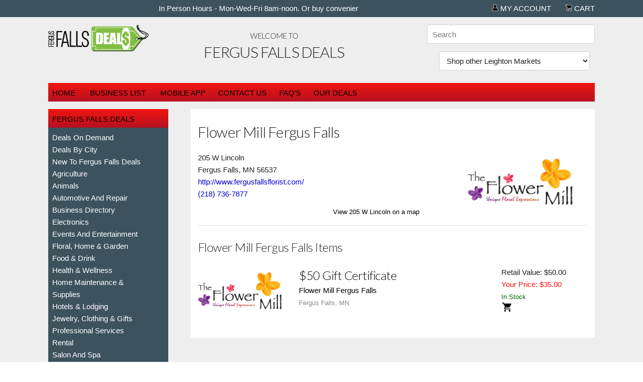

--- FILE ---
content_type: text/html; charset=UTF-8
request_url: https://bargainline.bigdealsmedia.net/advertiser/10026/flower-mill--fergus-falls
body_size: 5865
content:

<!DOCTYPE html>
<html lang="en">
<head>

	<!-- Basic Page Needs
	================================================== -->
	<meta charset="utf-8">
	<title>Flower Mill   Fergus Falls</title>
	<meta name="description" content="">
	<meta name="author" content="">
	<meta name="detectify-verification" content="66dc15c7f808538d32bec8c874a45df5" />

	<!-- Mobile Specific Metas
	================================================== -->
	<meta name="viewport" content="width=device-width, initial-scale=1">

	<!-- FONT
	================================================== -->
	<link href="https://fonts.googleapis.com/css?family=Lato:300,400,700,400italic,700italic|Bitter:400,700,400italic|Roboto+Slab:400,700" rel="stylesheet" type="text/css">

	<!-- CSS
	================================================== -->
	<link rel="stylesheet" href="/include/css/normalize.css">
	<link rel="stylesheet" href="/include/css/skeleton.css">
	<link rel="stylesheet" href="/include/css/style.css">
	
<style>
body
{
	background-color: #eeeeee;
	filter: progid:DXImageTransform.Microsoft.gradient(startColorstr='#eeeeee', endColorstr='#eeeeee'); /* for IE */
	background: -webkit-gradient(linear, left top, left bottom, from(#eeeeee), to(#eeeeee)); /* for webkit browsers */
	background: -moz-linear-gradient(top, #eeeeee, #eeeeee); /* for firefox 3.6+ */
	font-family: "Myriad Pro", 'HelveticaNeue', 'Helvetica Neue', Helvetica, Arial, sans-serif;
}

h1,
h2,
h3,
h4,
h5,
h6
{
	font-family: "Lato", 'HelveticaNeue', 'Helvetica Neue', Helvetica, Arial, sans-serif;
}

a:hover
{
	color: #f11510;
}

.accent {
	color: #f11510;
}

.band
{
	background-color: #3c535e;
	filter: progid:DXImageTransform.Microsoft.gradient(startColorstr='#3c535e', endColorstr='#3c535e'); /* for IE */
	background: -webkit-gradient(linear, left top, left bottom, from(#3c535e), to(#3c535e)); /* for webkit browsers */
	background: -moz-linear-gradient(top, #3c535e, #3c535e); /* for firefox 3.6+ */
	color: #ffffff;
}

.band a
{
	color: #ffffff;
}

.band a:hover
{
	color: #f11510;
}

nav.navigationTop
{
	background-color: #f11510;
	filter: progid:DXImageTransform.Microsoft.gradient(startColorstr='#f11510', endColorstr='#b51222'); /* for IE */
	background: -webkit-gradient(linear, left top, left bottom, from(#f11510), to(#b51222)); /* for webkit browsers */
	background: -moz-linear-gradient(top, #f11510, #b51222); /* for firefox 3.6+ */
	color: #000000;
}

nav.navigationTop a
{
	color: #000000;
}

nav.navigationTop a:hover
{
	color: #ffffff;
}

.navigationLeftHeader
{
	background-color: #f11510;
	filter: progid:DXImageTransform.Microsoft.gradient(startColorstr='#f11510', endColorstr='#b51222'); /* for IE */
	background: -webkit-gradient(linear, left top, left bottom, from(#f11510), to(#b51222)); /* for webkit browsers */
	background: -moz-linear-gradient(top, #f11510, #b51222); /* for firefox 3.6+ */
	color: #000000;
}

nav.navigationLeft
{
	background-color: #3c535e;
	color: #ffffff;
}

nav.navigationLeft a
{
	color: #ffffff;
}

nav.navigationLeft a:hover
{
	color: #f11510;
}

nav.footer
{
	background-color: #3c535e;
	filter: progid:DXImageTransform.Microsoft.gradient(startColorstr='#3c535e', endColorstr='#3c535e'); /* for IE */
	background: -webkit-gradient(linear, left top, left bottom, from(#3c535e), to(#3c535e)); /* for webkit browsers */
	background: -moz-linear-gradient(top, #3c535e, #3c535e); /* for firefox 3.6+ */
	color: #ffffff;
}

nav.footer a
{
	color: #ffffff;
}

nav.footer a:hover
{
	color: #f11510;
}

.bigDeal
{
	background-color: #3c535e;
	color: #ffffff;
}

.bigDeal a
{
	color: #ffffff;
}

.bigDeal a:hover
{
	color: #f11510;
}

.bigDealHeader
{
	background-color: #f11510;
	filter: progid:DXImageTransform.Microsoft.gradient(startColorstr='#f11510', endColorstr='#b51222'); /* for IE */
	background: -webkit-gradient(linear, left top, left bottom, from(#f11510), to(#b51222)); /* for webkit browsers */
	background: -moz-linear-gradient(top, #f11510, #b51222); /* for firefox 3.6+ */
	color: #000000;
}

.button.button-primary,
button.button-primary,
input[type="submit"].button-primary,
input[type="reset"].button-primary,
input[type="button"].button-primary
{
	color: #FFFFFF;
	background-color: #f11510;
	border-color: #FFFFFF;
	}
.button.button-primary:hover,
button.button-primary:hover,
input[type="submit"].button-primary:hover,
input[type="reset"].button-primary:hover,
input[type="button"].button-primary:hover,
.button.button-primary:focus,
button.button-primary:focus,
input[type="submit"].button-primary:focus,
input[type="reset"].button-primary:focus,
input[type="button"].button-primary:focus
{
	color: #f11510;
	background-color: #FFFFFF;
	border-color: #f11510;
}

.button.button-secondary,
button.button-secondary,
input[type="submit"].button-secondary,
input[type="reset"].button-secondary,
input[type="button"].button-secondary
{
	color: #f11510;
	background-color: #FFFFFF;
	border-color: #f11510;
	}
.button.button-secondary:hover,
button.button-secondary:hover,
input[type="submit"].button-secondary:hover,
input[type="reset"].button-secondary:hover,
input[type="button"].button-secondary:hover,
.button.button-secondary:focus,
button.button-secondary:focus,
input[type="submit"].button-secondary:focus,
input[type="reset"].button-secondary:focus,
input[type="button"].button-secondary:focus
{
	color: #FFFFFF;
	background-color: #f11510;
	border-color: #FFFFFF;
}

a.back-to-top {
	display: none;
	width: 60px;
	height: 60px;
	text-indent: -9999px;
	position: fixed;
	right: 20px;
	bottom: 20px;
	background: #f11510 url('/images/back-to-top.png') no-repeat center 43%;
	-webkit-border-radius: 30px;
	-moz-border-radius: 30px;
	border-radius: 30px;
	z-index: 9999;
}
a:hover.back-to-top {
	background-color: #000;
}

.account-message {
	border: #f11510 solid 2px;
}
</style>	<link rel="stylesheet" href="/include/css/magnific.css">
	<link rel="stylesheet" href="/include/css/slick.css">
	<link rel="stylesheet" href="/include/css/slick-theme.css">
	<link rel="stylesheet" href="/include/css/tipso.css">

	<!-- JavaScript
	================================================== -->
	<script src="https://ajax.googleapis.com/ajax/libs/jquery/2.1.3/jquery.min.js"></script>
	<script src="https://www.google.com/recaptcha/api.js"></script>
	<script src="/include/javascript/magnific.min.js"></script>
	<script src="/include/javascript/cookie.js"></script>
	<script src="/include/javascript/moment.js"></script>
	<script src="/include/javascript/countdown.js"></script>
	<script src="/include/javascript/moment-countdown.js"></script>
	
	<script type="text/javascript">
		        function googleTranslateElementInit() { 
            new google.translate.TranslateElement(
                {pageLanguage: 'en'}, 
                'google_translate_element'
            ); 
        } 
    </script> 
    <script type="text/javascript" src="https://translate.google.com/translate_a/element.js?cb=googleTranslateElementInit"></script>

	<!-- Favicon
	================================================== -->
	<link rel="icon" type="image/png" href="/images/favicon.ico" />
	
		
	<!-- Mailchimp -->
	<script id="mcjs">!function(c,h,i,m,p){m=c.createElement(h),p=c.getElementsByTagName(h)[0],m.async=1,m.src=i,p.parentNode.insertBefore(m,p)}(document,"script","https://chimpstatic.com/mcjs-connected/js/users/476057da647ee6607c844bc9d/04ac09ed8e1086650cd051658.js");</script>
	
	<!-- Google Tag Manager -->
	<script>(function(w,d,s,l,i){w[l]=w[l]||[];w[l].push({'gtm.start':
	new Date().getTime(),event:'gtm.js'});var f=d.getElementsByTagName(s)[0],
	j=d.createElement(s),dl=l!='dataLayer'?'&l='+l:'';j.async=true;j.src=
	'https://www.googletagmanager.com/gtm.js?id='+i+dl;f.parentNode.insertBefore(j,f);
	})(window,document,'script','dataLayer','GTM-P7KWJMJ');
	dataLayer.push({'dimension1': '134'});</script>
	<!-- End Google Tag Manager -->
	
	<!-- Eureka Facebook Pixel -->
	<meta name="facebook-domain-verification" content="j7ysx2gps3a1l5xic5jj1sqbw3ziby" />

</head>
<body>

	<!-- Google Tag Manager (noscript) -->
	<noscript><iframe src="https://www.googletagmanager.com/ns.html?id=GTM-P7KWJMJ"
	height="0" width="0" style="display:none;visibility:hidden"></iframe></noscript>
	<!-- End Google Tag Manager (noscript) -->
	
	<!-- Google Tag Manager for global tracking is in /include/header.php -->

	<script>
	(function(i,s,o,g,r,a,m){i['GoogleAnalyticsObject']=r;i[r]=i[r]||function(){
	(i[r].q=i[r].q||[]).push(arguments)},i[r].l=1*new Date();a=s.createElement(o),
	m=s.getElementsByTagName(o)[0];a.async=1;a.src=g;m.parentNode.insertBefore(a,m)
	})(window,document,'script','//www.google-analytics.com/analytics.js','ga');
	ga('create', 'UA78294953-1', 'auto');
	ga('send', 'pageview');
	</script>
	
	
	<div class="band">
		<div class="container">

			<div class="row">
				<div class="seven columns">
					<marquee style="margin-bottom: -2px;">In Person Hours - Mon-Wed-Fri 8am-noon.   Or buy conveniently on line 24/7 and  your certificates will be mailed at the end of the business day.</marquee>
				</div>
				<div class="five columns right">
					<nav>
						<ul>
							<li class="marginLeft"><a href="/account" title="My Account"><img src="/images/account.png" alt="Your Account" style="height: 13px;" /> My Account</a></li>
														<li class="marginLeft"><a href="/cart" title="Cart"><img src="/images/shopping-cart.png" alt="Cart" style="height: 13px;" /> Cart</a></li>
							<!--<li class="marginLeft" id="bandLogo"><a href="http://www.bigdealsmedia.com" title="Big Deals Media" target="_blank"><img src="/images/logo-band.png" alt="Big Deals Media" style="height: 20px; margin-bottom: -2px;" /></a></li>-->
						</ul>
					</nav>
				</div>
			</div>

		</div>
	</div>

	<div class="container">
		

		<div class="row desktop-hide">
			<div class="twelve columns right">
				<form action="/search" method="get" style="margin-top: 10px;">
					<input class="u-full-width" type="search" name="query" value="" placeholder="Search" required="required" />
				</form>
			</div>
		</div>

		<div class="row mobile-hide">
			<div class="two columns header" id="logo">
				<a href="/"><img src="https://assets-ssl.bigdealsmedia.net/images/242511.png" class="logo" /></a>
			</div>
			<div class="six columns center header">
				<h3 class="upper light" style="margin-bottom: 0px;">Welcome to</h3>
								<h1 class="upper light" style="margin-top: 0px;">Fergus Falls Deals</h1>
							</div>
			<div class="four columns header">
				<div class="row">
					<div class="twelve columns right">
						<form action="/search" method="get">
							<input class="u-full-width" type="search" name="query" value="" placeholder="Search" required="required" />
						</form>
					</div>
				</div>
				<div class="row">
					<div class="twelve columns right">
																		<select id="recoprical_store" style="margin-right: 10px; max-width: 300px;">
							<option value="" disabled="disabled" selected="selected">Shop other Leighton Markets&nbsp;</option>
							<option value="http://alexandria.bigdealsmedia.net">Alexandria Big Deals (Alexandria, MN)</option><option value="http://detroitlakes.bigdealsmedia.net">Detroit Lakes Deals (DETROIT LAKES, MN)</option><option value="http://forksdeals.bigdealsmedia.net">Forks Deals (Thompson, ND)</option><option value="http://stcloud.bigdealsmedia.net">Saint Cloud Deals powered by OUTDOORICA (St. Cloud, MN)</option><option value="http://winona.bigdealsmedia.net">Winona Deals (Winona, MN)</option>						</select>
																							</div>
				</div>
			</div>
		</div>
		
		<script>
			// Detect change in recoprical store value
			$('#recoprical_store').change(function() {
				var disclaimer = confirm('Shopping carts are not shared between stores, but we\'ll save your cart here.');
				if (disclaimer){
					// Set the window's location property to the value of the option the user has selected
					window.location = $(this).val();
				}
				// Set the value back to default
				$('#recoprical_store :nth-child(1)').prop('selected', true);
			});
		</script>


		<div class="row">
			<div class="twelve columns">
				<nav class="navigationTop">
					<ul>
						<li><a href="/">Home</a></li>
						<li><a href="/business-list">Business List</a></li>
						<li><a href="/mobile-app">Mobile App</a></li><li><a href="/page/426/contact-us">Contact Us</a></li><li><a href="/page/425/faqs">FAQ's</a></li><li><a href="/page/431/our-deals">Our Deals</a></li>					</ul>
				</nav>
			</div>
		</div>
<div class="row">
	
<div class="three columns">
	<div class="navigationLeftHeader upper">
		Fergus Falls Deals	</div>
	<nav class="navigationLeft" id="navigationLeft">
		<ul id="navigationFull">
			<li><a href="/category/4238/deals-on-demand">Deals on Demand</a></li><li><a href="/category/4217/deals-by-city">Deals By City</a></li><li><a href="/category/4276/new-to-fergus-falls-deals">New To Fergus Falls Deals</a></li><li><a href="/category/2826/agriculture">Agriculture</a></li><li><a href="/category/3509/animals">Animals</a></li><li><a href="/category/2569/automotive-and-repair">Automotive and Repair</a></li><li><a href="/category/2776/business-directory">Business Directory</a></li><li><a href="/category/2631/electronics">Electronics</a></li><li><a href="/category/2570/events-and-entertainment">Events and Entertainment</a></li><li><a href="/category/2577/floral,-home-amp;-garden">Floral, Home &amp; Garden</a></li><li><a href="/category/2571/food-amp;-drink">Food &amp; Drink</a></li><li><a href="/category/2572/health-amp;-wellness">Health &amp; Wellness</a></li><li><a href="/category/2576/home-maintenance-amp;-supplies">Home Maintenance &amp; Supplies</a></li><li><a href="/category/2574/hotels-amp;-lodging">Hotels &amp; Lodging</a></li><li><a href="/category/2579/jewelry,-clothing-amp;-gifts">Jewelry, Clothing &amp; Gifts</a></li><li><a href="/category/4239/professional-services">Professional Services</a></li><li><a href="/category/4241/rental">Rental</a></li><li><a href="/category/4242/salon-and-spa">Salon and Spa</a></li><li><a href="/category/2575/sporting-goods-amp;-recreation">Sporting Goods &amp; Recreation</a></li>		</ul>
	</nav>
		<a href="/mobile-app">Get the Big Deals mobile app</a>
		<div id="google_translate_element"></div>
	</div>	<div class="nine columns content">
		<h1>Flower Mill   Fergus Falls</h1>
		<div class="row">
			<div class="four columns">
				205 W Lincoln<br />Fergus Falls, MN 56537<br /><a href="http://www.fergusfallsflorist.com/" target="_blank">http://www.fergusfallsflorist.com/</a><br /><a href="tel:2187367877">(218) 736-7877</a>			</div>
			<div class="four columns">
				<iframe src="https://www.google.com/maps/embed/v1/place?key=AIzaSyDlxDCQB2l9uyN6igad2YXcn05HAHxeaNA&q=205+W+Lincoln,Fergus+Falls+MN+56537" width="100%" height="100" frameborder="0" style="border:0" allowfullscreen></iframe>
				<a href="https://www.google.com/maps?q=205+W+Lincoln,Fergus+Falls+MN+56537" target="_blank" class="no-decoration detail">View 205 W Lincoln on a map</a>
			</div>
			<div class="four columns">
				<img src="https://cef540709efad2c95eeb-7c60bbaa3d60143a0fce5342fc547001.ssl.cf1.rackcdn.com/affiliate/56965.jpg" class="categoryImage" />			</div>
		</div>
				<hr />
		<h2>Flower Mill   Fergus Falls Items</h2>
		
				<div class="row" style="margin-bottom: 30px;">
					<div class="three columns">
						<a href="/item/16329/$50-gift-certificate"><img src="https://cef540709efad2c95eeb-7c60bbaa3d60143a0fce5342fc547001.ssl.cf1.rackcdn.com/affiliate/56965.jpg" class="categoryImage" /></a></div><div class="six columns"><h2 class="margin-0"><a href="/item/16329/$50-gift-certificate" class="no-decoration">$50 Gift Certificate</a></h2><a href="/item/16329/$50-gift-certificate" class="no-decoration">Flower Mill   Fergus Falls</a><br /><span class="detail" style="color: #888888;">Fergus Falls, MN</span>
					</div>
					<div class="three columns">
			
				Retail Value: $50.00
				<br />
				<span class="accent">Your Price: $35.00</span>
				<br />
				<span class="green detail">In Stock</span>
				<br />
				<img src="/images/icons/web-store-active.png" class="icon tipso" title="Buy this item online today." style="margin: 0px 2px 0px 2px; border-bottom: none;" />
			
				</div>
			</div>
			</div>
</div>


		
	<div class="row">
		<div class="twelve columns">
			<nav class="footer">
				<ul class="u-pull-right">
					<li><a href="/privacy-policy">Privacy Policy</a></li>
					<li><a href="/terms-of-use">Terms of Use</a></li>
					<li class="marginLeft" id="bandLogo">Powered by <a href="http://www.bigdealsmedia.com" title="Big Deals Media" target="_blank"><img src="/images/logo-band.png" alt="Big Deals Media" style="height: 16px; margin-bottom: -2px;" /></a></li>
									</ul>
			</nav>
		</div>
	</div>
	
	<div class="row">
		<div class="twelve columns footer-company">
			<strong>Fergus Falls Deals</strong> 728 Western Ave, Fergus Falls, MN, 56537, USA
		</div>
	</div>

	<!-- JavaScript
	================================================== -->
	<script src="/include/javascript/slick.min.js"></script>
	<script src="/include/javascript/tipso.min.js"></script>
	<script src="https://js.stripe.com/v3/"></script>
	
	<script type="text/javascript">
		$(document).ready(function(){
			
			// Global form validation to support non-compliant browsers
			$("form").submit(function(e) {
			
			    var ref = $(this).find("[required]");
			
			    $(ref).each(function(){
			        if ( $(this).val() == '' )
			        {
			            alert("Required field should not be blank.");
			
			            $(this).focus();
			
			            e.preventDefault();
			            return false;
			        }
			    });  return true;
			});
		
			// Lightboxes
			$('.lightbox-image').magnificPopup({
				type:'image'
			});
			$('.lightbox-inline').magnificPopup({
				type:'inline'
			});
			$('.gallery-item').magnificPopup({
				type: 'image',
				gallery:{
					enabled:true
				},
				image: {
					titleSrc: function(item) {
						return item.el.attr('title');
					}
				}
			});
			$('.lightbox-ajax').magnificPopup({
				type: 'ajax'
			});

			// Carousel of banners
			$('.carousel').slick({
				adaptiveHeight: true,
				arrows: false,
				autoplay: true,
				autoplaySpeed: 4000,
				mobileFirst: true,
				pauseOnHover: true
			});
			
			// Tooltips
			$('.tipso').tipso({
				background      : '#555555',
				color           : '#ffffff',
			});

			// Left Navigation Select
			// Create the dropdown base
			$("<select class=\"u-full-width navigationLeftMobile\" style=\"color: #000000;\" />").appendTo("#navigationLeft");
			// Create default option "Go to..."
			$("<option />", {
				"selected": "selected",
				"value"   : "",
				"text"    : "Menu"
			}).appendTo(".navigationLeft select");
			// Populate dropdown with menu items
			$(".navigationLeft a").each(function() {
				var el = $(this);
				$("<option />", {
					"value"   : el.attr("href"),
					"text"    : el.text()
				}).appendTo(".navigationLeft select");
			});
			$(".navigationTop a").each(function() {
				var el = $(this);
				$("<option />", {
					"value"   : el.attr("href"),
					"text"    : el.text()
				}).appendTo(".navigationLeft select");
			});
			$(".navigationBottom a").each(function() {
				var el = $(this);
				$("<option />", {
					"value"   : el.attr("href"),
					"text"    : el.text()
				}).appendTo(".navigationLeft select");
			});

			$("nav select").change(function() {
				window.location = $(this).find("option:selected").val();
			});
		    
		    // Create the back to top button
			$('body').prepend('<a href="#" class="back-to-top">Back to Top</a>');
			
			var amountScrolled = 300;
			
			$(window).scroll(function() {
				if ( $(window).scrollTop() > amountScrolled ) {
					$('a.back-to-top').fadeIn('slow');
				} else {
					$('a.back-to-top').fadeOut('slow');
				}
			});
			
			$('a.back-to-top, a.simple-back-to-top').click(function() {
				$('html, body').animate({
					scrollTop: 0
				}, 700);
				return false;
			});

		});
		
		// Log as active visitor
		var start, end, timeSpent;

		$(document).ready( function() {
			$.ajax({
		        url: '/include/session-tracking.php',
		        type: 'POST',
		        async: false,
		        data: {
		            crud: 'create',
		            script_name: '/advertiser.php'
		        },
		        success: function(response){
		            console.log(response);
		        }
		    });
		});
		
		$(window).bind('beforeunload', function(){
		    $.ajax({
		        url: '/include/session-tracking.php',
		        type: 'POST',
		        async: false,
		        data: {
		            crud: 'delete'
		        },
		        success: function(response){
		            console.log(response);
		        }
		    });
		});
	</script>

		<!-- Google Tag Manager for global tracking is in /include/header.php -->

	<script>
	(function(i,s,o,g,r,a,m){i['GoogleAnalyticsObject']=r;i[r]=i[r]||function(){
	(i[r].q=i[r].q||[]).push(arguments)},i[r].l=1*new Date();a=s.createElement(o),
	m=s.getElementsByTagName(o)[0];a.async=1;a.src=g;m.parentNode.insertBefore(a,m)
	})(window,document,'script','//www.google-analytics.com/analytics.js','ga');
	ga('create', 'UA78294953-1', 'auto');
	ga('send', 'pageview');
	</script>

<!-- End Document
================================================== -->
</body>
</html>

--- FILE ---
content_type: text/plain
request_url: https://www.google-analytics.com/j/collect?v=1&_v=j102&a=1595874530&t=pageview&_s=1&dl=https%3A%2F%2Fbargainline.bigdealsmedia.net%2Fadvertiser%2F10026%2Fflower-mill--fergus-falls&ul=en-us%40posix&dt=Flower%20Mill%20Fergus%20Falls&sr=1280x720&vp=1280x720&_u=aEDAAEABAAAAACAAI~&jid=2136902091&gjid=249838176&cid=700866689.1769663086&tid=UA-27830812-1&_gid=123295432.1769663086&_r=1&_slc=1&gtm=45He61r1n81P7KWJMJza200&gcd=13l3l3l3l1l1&dma=0&tag_exp=103116026~103200004~104527906~104528500~104573694~104684208~104684211~115616986~115938465~115938468~116185181~116185182~116988315~117041587~117223564&z=2056735724
body_size: -842
content:
2,cG-RT88ESV6BY